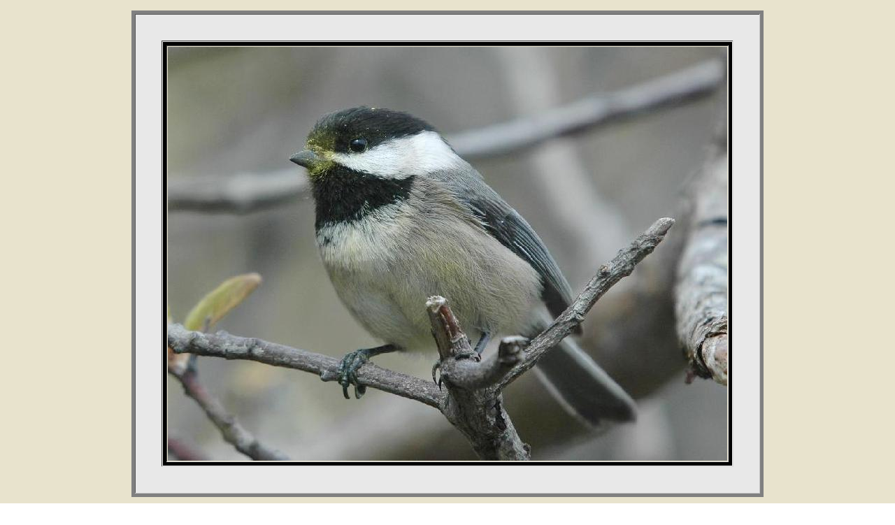

--- FILE ---
content_type: text/html; charset=UTF-8
request_url: https://braducation.com/tigerphotographic/frame.php?imagenumber=21
body_size: 310
content:
<!DOCTYPE html PUBLIC "-//W3C//DTD XHTML 1.0 Strict//EN" "http://www.w3.org/TR/xhtml1/DTD/xhtml1-strict.dtd">
<html xmlns="http://www.w3.org/1999/xhtml" xml:lang="en" lang="en">

<head>
  <meta http-equiv="Content-Type" content="text/html;charset=utf-8" />
  <link rel="stylesheet" type="text/css" href="/tigerphotographic/includes/style.css" />
  <title>Black-Capped Chickadee - Bandon, Oregon by Airlee Owens</title>
</head>

<body>

<table class="frame">
  <tr>
    <td style="background-image: url(/tigerphotographic/images/frame_tl.gif); height: 49px; width: 49px;"></td>
    <td style="background-image: url(/tigerphotographic/images/frame_tm.gif);"></td>
    <td style="background-image: url(/tigerphotographic/images/frame_tr.gif); width: 49px;"></td>
  </tr>
  <tr>
    <td style="background-image: url(/tigerphotographic/images/frame_ml.gif);"></td>
    <td><img src="/tigerphotographic/photos/black-capped_chickadee04.jpg" alt="Black-Capped Chickadee - Bandon, Oregon" /></td>
    <td style="background-image: url(/tigerphotographic/images/frame_mr.gif);"></td>
  </tr>
  <tr>
    <td style="background-image: url(/tigerphotographic/images/frame_bl.gif); height: 49px;"></td>
    <td style="background-image: url(/tigerphotographic/images/frame_bm.gif);"></td>
    <td style="background-image: url(/tigerphotographic/images/frame_br.gif);"></td>
  </tr>
</table>

<h2>Black-Capped Chickadee - Bandon, Oregon</h2>

<table class="menu">
  <tr>
  <td>Previous image:<br /><a href="frame.php?imagenumber=20">Black-Capped Chickadee - Bandon, Oregon</a></td>    <td><a href="index.php">Home</a></td>
  <td>Next image:<br /><a href="frame.php?imagenumber=22">California Quail - Bandon, Oregon</a></td>  </tr>
</table>

</body>

</html>

--- FILE ---
content_type: text/css
request_url: https://braducation.com/tigerphotographic/includes/style.css
body_size: 222
content:
body
  {
	  background-image: url(/tigerphotographic/images/background.gif);
	  font-family: Arial, Helvetica, sans-serif;
  }

.header
  {
	  text-align: center;
  }

.description
  {
	  text-align: left;
	  width: 80%;
	  margin-right: auto;
	  margin-left: auto;
	  display: block;
	  margin-top: 40px;
	  margin-bottom: 40px;
  }

.mainimage
  {
	  text-align: center;
  }

.mainimage img
  {
	  border-style: solid;
	  border-color: #000000;
	  border-width: 10px;
	  padding: 0px;
  }

.imagetitle
  {
	  font-size: x-large;
	  text-align: center;
  }

.selectiontable
  {
	  margin-left: auto;
	  margin-right: auto;
	  margin-top: 50px;
	  margin-bottom: 50px;
	  width: 1000px;
	  border-style: solid;
	  border-color: #999999;
	  border-width: 1px;
	  border-spacing: 0px;
	  padding: 0px;
  }

.selectiontable td
  {
	  width: 20%;
	  text-align: center;
	  border-style: solid;
	  border-color: #999999;
	  border-width: 1px;
	  padding: 5px;
	  background-color:  #f6f3e6;
  }

.frame
  {
	  margin-left: auto;
	  margin-right: auto;
	  border-width: 0px;
	  border-spacing: 0px;
	  border-style: none;
	  border-collapse: collapse;
	  margin-top: 15px;
  }

.frame img
  {
	  display: block;
  }

h1
  {
	  text-align: center;
  }

h2
  {
	  text-align: center;
	  margin-top: 60px;
  }

.menu
  {
	  font-size: large;
	  margin-left: auto;
	  margin-right: auto;
  }

.menu td
  {
	  text-align: center;
	  border-style: solid;
	  padding: 10px;
	  border-color: #f3f1e7;
  }

.video
  {
	  text-align: center;
  }

.guestbook
  {
	  text-align: center;
  }

.guestbook img
  {
	  border: none;
  }

a
  {
	  color: #333333;
  }

a:visited
  {
	  color: #666666;
  }

.left
  {
	  float: left;
	  margin-right: 30px;
	  font-size: small;
	  width: 302px;
  }

.right
  {
	  float: right;
	  margin-left: 30px;
	  font-size: small;
	  width: 145px;
  }

hr
  {
	width: 50%;
	height: 4px;
	border: 0;
	color: #999999;
	background-color: #999999;
	margin-top: 40px;
  }